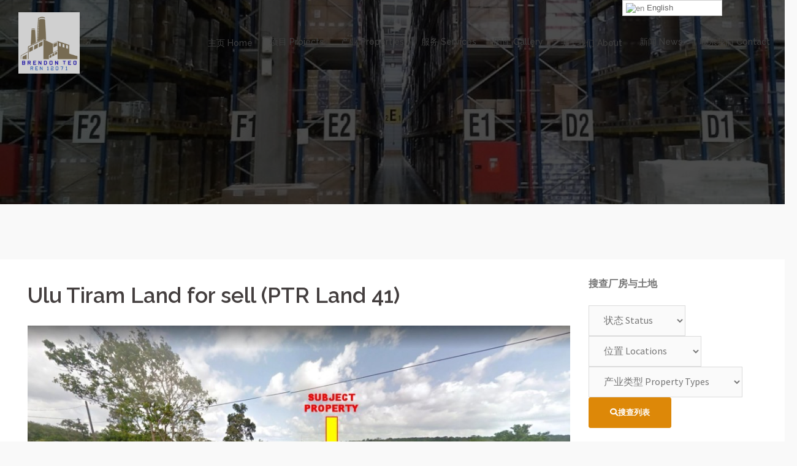

--- FILE ---
content_type: text/html; charset=UTF-8
request_url: https://www.johor-factory.com/listings/ulu-tiram-land-for-sell-ptr-land-41/
body_size: 14690
content:
<!DOCTYPE html>
<html lang="en-US" prefix="og: http://ogp.me/ns#">
<head>
<meta charset="UTF-8">
<meta name="viewport" content="width=device-width, initial-scale=1">
<link rel="profile" href="http://gmpg.org/xfn/11">
<link rel="pingback" href="https://www.johor-factory.com/xmlrpc.php">

<title>Ulu Tiram Land for sell (PTR Land 41) - Johor Factory Malaysia Industry</title>

<!-- This site is optimized with the Yoast SEO plugin v11.1.1 - https://yoast.com/wordpress/plugins/seo/ -->
<link rel="canonical" href="https://www.johor-factory.com/listings/ulu-tiram-land-for-sell-ptr-land-41/" />
<meta property="og:locale" content="en_US" />
<meta property="og:type" content="article" />
<meta property="og:title" content="Ulu Tiram Land for sell (PTR Land 41) - Johor Factory Malaysia Industry" />
<meta property="og:description" content="DESCRIPTION: PTR Land 41 Subject Property: Sungai Tiram, Johor Bahru. Land Area: 2.46 acres. Land Use: Agriculture. Tenure: Freehold. Selling Price: RM 18.00 psf. 分享至 TwitterFacebookWhatsAppGoogle+BufferLinkedInPin It" />
<meta property="og:url" content="https://www.johor-factory.com/listings/ulu-tiram-land-for-sell-ptr-land-41/" />
<meta property="og:site_name" content="Johor Factory Malaysia Industry" />
<meta property="article:publisher" content="https://www.facebook.com/johorfactorymalaysia/" />
<meta property="og:image" content="https://www.johor-factory.com/wp-content/uploads/2019/04/johor-sungei-tiram-for-sale-PTR-Land-41.jpg" />
<meta property="og:image:secure_url" content="https://www.johor-factory.com/wp-content/uploads/2019/04/johor-sungei-tiram-for-sale-PTR-Land-41.jpg" />
<meta property="og:image:width" content="960" />
<meta property="og:image:height" content="531" />
<meta name="twitter:card" content="summary_large_image" />
<meta name="twitter:description" content="DESCRIPTION: PTR Land 41 Subject Property: Sungai Tiram, Johor Bahru. Land Area: 2.46 acres. Land Use: Agriculture. Tenure: Freehold. Selling Price: RM 18.00 psf. 分享至 TwitterFacebookWhatsAppGoogle+BufferLinkedInPin It" />
<meta name="twitter:title" content="Ulu Tiram Land for sell (PTR Land 41) - Johor Factory Malaysia Industry" />
<meta name="twitter:image" content="https://www.johor-factory.com/wp-content/uploads/2019/04/johor-sungei-tiram-for-sale-PTR-Land-41.jpg" />
<script type='application/ld+json' class='yoast-schema-graph yoast-schema-graph--main'>{"@context":"https://schema.org","@graph":[{"@type":"Organization","@id":"https://www.johor-factory.com/#organization","name":"Johor Factory & Land for Sale and for Rent in Malaysia \u9a6c\u6765\u897f\u4e9a\u67d4\u4f5b\u5382\u623f\u4e0e\u5de5\u4e1a\u5730\u51fa\u552e\u548c\u51fa\u79df","url":"https://www.johor-factory.com/","sameAs":["https://www.facebook.com/johorfactorymalaysia/","https://www.youtube.com/channel/UCM1Z0j2jYltfJ3hqRcyPuAQ","https://pin.it/l3cwvx75vrnkq5"],"logo":{"@type":"ImageObject","@id":"https://www.johor-factory.com/#logo","url":"https://www.johor-factory.com/wp-content/uploads/2019/01/johor-factory-malaysia-industry-logo-teo-1.png","width":600,"height":600,"caption":"Johor Factory & Land for Sale and for Rent in Malaysia \u9a6c\u6765\u897f\u4e9a\u67d4\u4f5b\u5382\u623f\u4e0e\u5de5\u4e1a\u5730\u51fa\u552e\u548c\u51fa\u79df"},"image":{"@id":"https://www.johor-factory.com/#logo"}},{"@type":"WebSite","@id":"https://www.johor-factory.com/#website","url":"https://www.johor-factory.com/","name":"Johor Factory Malaysia Industry","publisher":{"@id":"https://www.johor-factory.com/#organization"},"potentialAction":{"@type":"SearchAction","target":"https://www.johor-factory.com/?s={search_term_string}","query-input":"required name=search_term_string"}},{"@type":"WebPage","@id":"https://www.johor-factory.com/listings/ulu-tiram-land-for-sell-ptr-land-41/#webpage","url":"https://www.johor-factory.com/listings/ulu-tiram-land-for-sell-ptr-land-41/","inLanguage":"en-US","name":"Ulu Tiram Land for sell (PTR Land 41) - Johor Factory Malaysia Industry","isPartOf":{"@id":"https://www.johor-factory.com/#website"},"image":{"@type":"ImageObject","@id":"https://www.johor-factory.com/listings/ulu-tiram-land-for-sell-ptr-land-41/#primaryimage","url":"https://www.johor-factory.com/wp-content/uploads/2019/04/johor-sungei-tiram-for-sale-PTR-Land-41.jpg","width":960,"height":531,"caption":"johor sungei tiram for sale PTR Land 41"},"primaryImageOfPage":{"@id":"https://www.johor-factory.com/listings/ulu-tiram-land-for-sell-ptr-land-41/#primaryimage"},"datePublished":"2018-12-05T09:41:21+00:00","dateModified":"2020-05-19T11:37:12+00:00"}]}</script>
<!-- / Yoast SEO plugin. -->

<link rel='dns-prefetch' href='//cdnjs.cloudflare.com' />
<link rel='dns-prefetch' href='//fonts.googleapis.com' />
<link rel='dns-prefetch' href='//s.w.org' />
<link rel="alternate" type="application/rss+xml" title="Johor Factory Malaysia Industry &raquo; Feed" href="https://www.johor-factory.com/feed/" />
<link rel="alternate" type="application/rss+xml" title="Johor Factory Malaysia Industry &raquo; Comments Feed" href="https://www.johor-factory.com/comments/feed/" />
		<script type="text/javascript">
			window._wpemojiSettings = {"baseUrl":"https:\/\/s.w.org\/images\/core\/emoji\/11\/72x72\/","ext":".png","svgUrl":"https:\/\/s.w.org\/images\/core\/emoji\/11\/svg\/","svgExt":".svg","source":{"concatemoji":"https:\/\/www.johor-factory.com\/wp-includes\/js\/wp-emoji-release.min.js?ver=4.9.11"}};
			!function(a,b,c){function d(a,b){var c=String.fromCharCode;l.clearRect(0,0,k.width,k.height),l.fillText(c.apply(this,a),0,0);var d=k.toDataURL();l.clearRect(0,0,k.width,k.height),l.fillText(c.apply(this,b),0,0);var e=k.toDataURL();return d===e}function e(a){var b;if(!l||!l.fillText)return!1;switch(l.textBaseline="top",l.font="600 32px Arial",a){case"flag":return!(b=d([55356,56826,55356,56819],[55356,56826,8203,55356,56819]))&&(b=d([55356,57332,56128,56423,56128,56418,56128,56421,56128,56430,56128,56423,56128,56447],[55356,57332,8203,56128,56423,8203,56128,56418,8203,56128,56421,8203,56128,56430,8203,56128,56423,8203,56128,56447]),!b);case"emoji":return b=d([55358,56760,9792,65039],[55358,56760,8203,9792,65039]),!b}return!1}function f(a){var c=b.createElement("script");c.src=a,c.defer=c.type="text/javascript",b.getElementsByTagName("head")[0].appendChild(c)}var g,h,i,j,k=b.createElement("canvas"),l=k.getContext&&k.getContext("2d");for(j=Array("flag","emoji"),c.supports={everything:!0,everythingExceptFlag:!0},i=0;i<j.length;i++)c.supports[j[i]]=e(j[i]),c.supports.everything=c.supports.everything&&c.supports[j[i]],"flag"!==j[i]&&(c.supports.everythingExceptFlag=c.supports.everythingExceptFlag&&c.supports[j[i]]);c.supports.everythingExceptFlag=c.supports.everythingExceptFlag&&!c.supports.flag,c.DOMReady=!1,c.readyCallback=function(){c.DOMReady=!0},c.supports.everything||(h=function(){c.readyCallback()},b.addEventListener?(b.addEventListener("DOMContentLoaded",h,!1),a.addEventListener("load",h,!1)):(a.attachEvent("onload",h),b.attachEvent("onreadystatechange",function(){"complete"===b.readyState&&c.readyCallback()})),g=c.source||{},g.concatemoji?f(g.concatemoji):g.wpemoji&&g.twemoji&&(f(g.twemoji),f(g.wpemoji)))}(window,document,window._wpemojiSettings);
		</script>
		<style type="text/css">
img.wp-smiley,
img.emoji {
	display: inline !important;
	border: none !important;
	box-shadow: none !important;
	height: 1em !important;
	width: 1em !important;
	margin: 0 .07em !important;
	vertical-align: -0.1em !important;
	background: none !important;
	padding: 0 !important;
}
</style>
<link rel='stylesheet' id='gtranslate-style-css'  href='https://www.johor-factory.com/wp-content/plugins/gtranslate/gtranslate-style24.css?ver=4.9.11' type='text/css' media='all' />
<link rel='stylesheet' id='sydney-bootstrap-css'  href='https://www.johor-factory.com/wp-content/themes/sydney/css/bootstrap/bootstrap.min.css?ver=1' type='text/css' media='all' />
<link rel='stylesheet' id='contact-form-7-css'  href='https://www.johor-factory.com/wp-content/plugins/contact-form-7/includes/css/styles.css?ver=5.1.1' type='text/css' media='all' />
<link rel='stylesheet' id='math-captcha-frontend-css'  href='https://www.johor-factory.com/wp-content/plugins/wp-math-captcha/css/frontend.css?ver=4.9.11' type='text/css' media='all' />
<link rel='stylesheet' id='wpfront-notification-bar-css'  href='https://www.johor-factory.com/wp-content/plugins/wpfront-notification-bar/css/wpfront-notification-bar.css?ver=1.7.1' type='text/css' media='all' />
<link rel='stylesheet' id='parent-style-css'  href='https://www.johor-factory.com/wp-content/themes/sydney/style.css?ver=4.9.11' type='text/css' media='all' />
<link rel='stylesheet' id='sydney-fonts-css'  href='https://fonts.googleapis.com/css?family=Source+Sans+Pro%3A400%2C400italic%2C600%7CRaleway%3A400%2C500%2C600' type='text/css' media='all' />
<link rel='stylesheet' id='sydney-style-css'  href='https://www.johor-factory.com/wp-content/themes/Johor%20Factory%20Theme/style.css?ver=20180710' type='text/css' media='all' />
<style id='sydney-style-inline-css' type='text/css'>
.site-title { font-size:32px; }
.site-description { font-size:16px; }
#mainnav ul li a { font-size:14px; }
h1 { font-size:52px; }
h2 { font-size:42px; }
h3 { font-size:32px; }
h4 { font-size:25px; }
h5 { font-size:20px; }
h6 { font-size:18px; }
body { font-size:16px; }
.single .hentry .title-post { font-size:36px; }
.header-image { background-size:cover;}
.header-image { height:333px; }
.widget-area .widget_fp_social a,#mainnav ul li a:hover, .sydney_contact_info_widget span, .roll-team .team-content .name,.roll-team .team-item .team-pop .team-social li:hover a,.roll-infomation li.address:before,.roll-infomation li.phone:before,.roll-infomation li.email:before,.roll-testimonials .name,.roll-button.border,.roll-button:hover,.roll-icon-list .icon i,.roll-icon-list .content h3 a:hover,.roll-icon-box.white .content h3 a,.roll-icon-box .icon i,.roll-icon-box .content h3 a:hover,.switcher-container .switcher-icon a:focus,.go-top:hover,.hentry .meta-post a:hover,#mainnav > ul > li > a.active, #mainnav > ul > li > a:hover, button:hover, input[type="button"]:hover, input[type="reset"]:hover, input[type="submit"]:hover, .text-color, .social-menu-widget a, .social-menu-widget a:hover, .archive .team-social li a, a, h1 a, h2 a, h3 a, h4 a, h5 a, h6 a,.classic-alt .meta-post a,.single .hentry .meta-post a { color:#dd8808}
.reply,.woocommerce div.product .woocommerce-tabs ul.tabs li.active,.woocommerce #respond input#submit,.woocommerce a.button,.woocommerce button.button,.woocommerce input.button,.project-filter li a.active, .project-filter li a:hover,.preloader .pre-bounce1, .preloader .pre-bounce2,.roll-team .team-item .team-pop,.roll-progress .progress-animate,.roll-socials li a:hover,.roll-project .project-item .project-pop,.roll-project .project-filter li.active,.roll-project .project-filter li:hover,.roll-button.light:hover,.roll-button.border:hover,.roll-button,.roll-icon-box.white .icon,.owl-theme .owl-controls .owl-page.active span,.owl-theme .owl-controls.clickable .owl-page:hover span,.go-top,.bottom .socials li:hover a,.sidebar .widget:before,.blog-pagination ul li.active,.blog-pagination ul li:hover a,.content-area .hentry:after,.text-slider .maintitle:after,.error-wrap #search-submit:hover,#mainnav .sub-menu li:hover > a,#mainnav ul li ul:after, button, input[type="button"], input[type="reset"], input[type="submit"], .panel-grid-cell .widget-title:after { background-color:#dd8808}
.roll-socials li a:hover,.roll-socials li a,.roll-button.light:hover,.roll-button.border,.roll-button,.roll-icon-list .icon,.roll-icon-box .icon,.owl-theme .owl-controls .owl-page span,.comment .comment-detail,.widget-tags .tag-list a:hover,.blog-pagination ul li,.hentry blockquote,.error-wrap #search-submit:hover,textarea:focus,input[type="text"]:focus,input[type="password"]:focus,input[type="datetime"]:focus,input[type="datetime-local"]:focus,input[type="date"]:focus,input[type="month"]:focus,input[type="time"]:focus,input[type="week"]:focus,input[type="number"]:focus,input[type="email"]:focus,input[type="url"]:focus,input[type="search"]:focus,input[type="tel"]:focus,input[type="color"]:focus, button, input[type="button"], input[type="reset"], input[type="submit"], .archive .team-social li a { border-color:#dd8808}
.site-header.float-header { background-color:rgba(216,216,216,0.9);}
@media only screen and (max-width: 1024px) { .site-header { background-color:#d8d8d8;}}
.site-title a, .site-title a:hover { color:#3f3f3f}
.site-description { color:#3f3f3f}
#mainnav ul li a, #mainnav ul li::before { color:#3f3f3f}
#mainnav .sub-menu li a { color:#3f3f3f}
#mainnav .sub-menu li a { background:#f7f7f7}
.text-slider .maintitle, .text-slider .subtitle { color:#3f3f3f}
body { color:#47425d}
#secondary { background-color:#ffffff}
#secondary, #secondary a, #secondary .widget-title { color:#767676}
.footer-widgets { background-color:#dadada}
#sidebar-footer,#sidebar-footer a,.footer-widgets .widget-title { color:#3f3f3f}
.btn-menu { color:#3f3f3f}
#mainnav ul li a:hover { color:#dd8604}
.site-footer { background-color:#dadada}
.site-footer,.site-footer a { color:#3f3f3f}
.overlay { background-color:#000000}
.page-wrap { padding-top:90px;}
.page-wrap { padding-bottom:100px;}
@media only screen and (max-width: 1025px) {		
			.mobile-slide {
				display: block;
			}
			.slide-item {
				background-image: none !important;
			}
			.header-slider {
			}
			.slide-item {
				height: auto !important;
			}
			.slide-inner {
				min-height: initial;
			} 
		}
@media only screen and (max-width: 780px) { 
    	h1 { font-size: 32px;}
		h2 { font-size: 28px;}
		h3 { font-size: 22px;}
		h4 { font-size: 18px;}
		h5 { font-size: 16px;}
		h6 { font-size: 14px;}
    }

</style>
<link rel='stylesheet' id='sydney-font-awesome-css'  href='https://www.johor-factory.com/wp-content/themes/sydney/fontawesome-5.15.4/css/all.css?ver=4.9.11' type='text/css' media='all' />
<!--[if lte IE 9]>
<link rel='stylesheet' id='sydney-ie9-css'  href='https://www.johor-factory.com/wp-content/themes/sydney/css/ie9.css?ver=4.9.11' type='text/css' media='all' />
<![endif]-->
<link rel='stylesheet' id='wp_listings-css'  href='https://www.johor-factory.com/wp-content/plugins/wp-listings/includes/css/wp-listings.css' type='text/css' media='all' />
<link rel='stylesheet' id='wp_listings_widgets-css'  href='https://www.johor-factory.com/wp-content/plugins/wp-listings/includes/css/wp-listings-widgets.css' type='text/css' media='all' />
<link rel='stylesheet' id='wp-listings-single-css'  href='https://www.johor-factory.com/wp-content/plugins/wp-listings/includes/css/wp-listings-single.css' type='text/css' media='all' />
<link rel='stylesheet' id='sccss_style-css'  href='https://www.johor-factory.com/?sccss=1&#038;ver=4.9.11' type='text/css' media='all' />
<script type='text/javascript' src='https://www.johor-factory.com/wp-includes/js/jquery/jquery.js?ver=1.12.4'></script>
<script type='text/javascript' src='https://www.johor-factory.com/wp-includes/js/jquery/jquery-migrate.min.js?ver=1.4.1'></script>
<script type='text/javascript' src='https://www.johor-factory.com/wp-content/plugins/wpfront-notification-bar/jquery-plugins/jquery.c.js?ver=1.4.0'></script>
<script type='text/javascript' src='https://www.johor-factory.com/wp-content/plugins/wpfront-notification-bar/js/wpfront-notification-bar.js?ver=1.7.1'></script>
<link rel='https://api.w.org/' href='https://www.johor-factory.com/wp-json/' />
<link rel="EditURI" type="application/rsd+xml" title="RSD" href="https://www.johor-factory.com/xmlrpc.php?rsd" />
<link rel="wlwmanifest" type="application/wlwmanifest+xml" href="https://www.johor-factory.com/wp-includes/wlwmanifest.xml" /> 
<meta name="generator" content="WordPress 4.9.11" />
<link rel='shortlink' href='https://www.johor-factory.com/?p=1215' />
<link rel="alternate" type="application/json+oembed" href="https://www.johor-factory.com/wp-json/oembed/1.0/embed?url=https%3A%2F%2Fwww.johor-factory.com%2Flistings%2Fulu-tiram-land-for-sell-ptr-land-41%2F" />
<link rel="alternate" type="text/xml+oembed" href="https://www.johor-factory.com/wp-json/oembed/1.0/embed?url=https%3A%2F%2Fwww.johor-factory.com%2Flistings%2Fulu-tiram-land-for-sell-ptr-land-41%2F&#038;format=xml" />
<meta name="p:domain_verify" content="0028a2ec005ef068c8a2e46bd14f17be"/>

<meta name="google-site-verification" content="PexqB2r_qcA6M4gtlkwq4gxi8oVPXMdsAzHePDyvkgM" />

<!-- Global site tag (gtag.js) - Google Analytics -->
<script async src="https://www.googletagmanager.com/gtag/js?id=UA-134493344-1"></script>
<script>
  window.dataLayer = window.dataLayer || [];
  function gtag(){dataLayer.push(arguments);}
  gtag('js', new Date());

  gtag('config', 'UA-134493344-1');
</script>

<div id="fb-root"></div>
<script>(function(d, s, id) {
  var js, fjs = d.getElementsByTagName(s)[0];
  if (d.getElementById(id)) return;
  js = d.createElement(s); js.id = id;
  js.src = 'https://connect.facebook.net/en_US/sdk.js#xfbml=1&version=v3.2&appId=106422446113873&autoLogAppEvents=1';
  fjs.parentNode.insertBefore(js, fjs);
}(document, 'script', 'facebook-jssdk'));</script>	<style type="text/css">
		.header-image {
			background-image: url(https://www.johor-factory.com/wp-content/uploads/2018/12/cropped-factory-warehouse-rent-sale-johor-malaysia-1.jpg);
			display: block;
		}
		@media only screen and (max-width: 1024px) {
			.header-inner {
				display: block;
			}
			.header-image {
				background-image: none;
				height: auto !important;
			}		
		}
	</style>
	<style type="text/css" id="custom-background-css">
body.custom-background { background-color: #f9f9f9; }
</style>
<link rel="icon" href="https://www.johor-factory.com/wp-content/uploads/2020/04/cropped-WhatsApp-Image-2020-04-07-at-17.57.05-1-32x32.jpeg" sizes="32x32" />
<link rel="icon" href="https://www.johor-factory.com/wp-content/uploads/2020/04/cropped-WhatsApp-Image-2020-04-07-at-17.57.05-1-192x192.jpeg" sizes="192x192" />
<link rel="apple-touch-icon-precomposed" href="https://www.johor-factory.com/wp-content/uploads/2020/04/cropped-WhatsApp-Image-2020-04-07-at-17.57.05-1-180x180.jpeg" />
<meta name="msapplication-TileImage" content="https://www.johor-factory.com/wp-content/uploads/2020/04/cropped-WhatsApp-Image-2020-04-07-at-17.57.05-1-270x270.jpeg" />
		<style type="text/css" id="wp-custom-css">
			@media only screen and (min-width: 601px) {
  .content-area {
    width: 75% !important;
  float: left !important; }
}

h1.entry-title {
  font-size: 35px; }

@media only screen and (max-width: 600px) {
  .bt_bb_height_auto .slick-slider .slick-slide img {
    width: 96.3%;
  }
}

.page-template-page_front-page .page-wrap .content-wrapper {
    padding-top: 0;
    padding-bottom: 0;
    background-color: transparent;
    width: 100%;
    padding-left: 0;
    padding-right: 0;
}

.site-footer {
    color: #666666;
    font-size: 0.8em;
}

.osw-data.address, .osw-data.city, .osw-data.city_comma, .osw-data.state_region, .osw-data.postal_code {
  font-size: 0.9em !important;
}

.site-info.container {
    line-height: 16px;
}

li#menu-item-62, li#menu-item-114, li#menu-item-64, li#menu-item-63, li#menu-item-769, li#menu-item-856 {
  line-height: 1.2em !important;
}

.wp-listings-shortcode .listing-widget-details .listing-beds-baths-sqft {
  display: none; 
}

/* Disable WhatsApp button on Desktop - Tutorial link: http://crunchify.me/1VIxAsz */
@media screen and (min-width: 1024px) {
    .crunchify-whatsapp {
	display: none !important;
    }
}
 
.crunchify-link {
    padding: 2px 8px 4px 8px !important;
    color: white;
    font-size: 12px;
    border-radius: 2px;
    margin-right: 2px;
    cursor: pointer;
    -moz-background-clip: padding;
    -webkit-background-clip: padding-box;
    box-shadow: inset 0 -3px 0 rgba(0,0,0,.2);
    -moz-box-shadow: inset 0 -3px 0 rgba(0,0,0,.2);
    -webkit-box-shadow: inset 0 -3px 0 rgba(0,0,0,.2);
    margin-top: 2px;
    display: inline-block;
    text-decoration: none;
}
 
.crunchify-link:hover,.crunchify-link:active {
    color: white;
}
 
.crunchify-twitter {
    background: #00aced;
}
 
.crunchify-twitter:hover,.crunchify-twitter:active {
    background: #0084b4;
}
 
.crunchify-facebook {
    background: #3B5997;
}
 
.crunchify-facebook:hover,.crunchify-facebook:active {
    background: #2d4372;
}
 
.crunchify-googleplus {
    background: #D64937;
}
 
.crunchify-googleplus:hover,.crunchify-googleplus:active {
    background: #b53525;
}
 
.crunchify-buffer {
    background: #444;
}
 
.crunchify-buffer:hover,.crunchify-buffer:active {
    background: #222;
}
 
.crunchify-pinterest {
    background: #bd081c;
}
 
.crunchify-pinterest:hover,.crunchify-pinterest:active {
    background: #bd081c;
}
 
.crunchify-linkedin {
    background: #0074A1;
}
 
.crunchify-linkedin:hover,.crunchify-linkedin:active {
    background: #006288;
}
 
.crunchify-whatsapp {
    background: #43d854;
}
 
.crunchify-whatsapp:hover,.crunchify-whatsapp:active {
    background: #009688;
}
 
.crunchify-social {
    margin: 20px 0px 25px 0px;
    -webkit-font-smoothing: antialiased;
    font-size: 12px;
}


table caption {
    font-family: 'Tungsten A', 'Tungsten B', 'Arial Narrow', Arial, sans-serif;
    font-weight: 400;
    font-style: normal;
    font-size: 2.954rem;
    line-height: 1;
    margin-bottom: .75em
}

table th {
    font-family: 'Gotham SSm A', 'Gotham SSm B', Verdana, sans-serif;
    font-weight: 400;
    font-style: normal;
    text-transform: uppercase;
    letter-spacing: .02em;
    font-size: .9353rem;
    padding: 1.2307em 1.0833em 1.0833em;
    line-height: 1.333;
    background-color: #eae9e6
}

table td, table th {
    text-align: left
}

table td {
    padding: .92307em 1em .7692em
}

table tbody tr:nth-of-type(even) {
    background-color: #f9f8f5
}

table tbody th {
    border-top: 1px solid #d5d5d2
}

table tbody td {
    border-top: 1px solid #d5d5d2
}

table.wdn_responsive_table thead th abbr {
    border-bottom: none
}

@media screen and (max-width:47.99em) {
    table.wdn_responsive_table td, table.wdn_responsive_table th {
        display: block
    }

    table.wdn_responsive_table thead tr {
        display: none
    }

    table.wdn_responsive_table tbody tr:first-child th {
        border-top-width: 0
    }

    table.wdn_responsive_table tbody tr:nth-of-type(even) {
        background-color: transparent
    }

    table.wdn_responsive_table tbody td {
        text-align: left
    }

    table.wdn_responsive_table tbody td:before {
        display: block;
        font-weight: 700;
        content: attr(data-header)
    }

    table.wdn_responsive_table tbody td:empty {
        display: none
    }

    table.wdn_responsive_table tbody td:nth-of-type(even) {
        background-color: #f9f8f5
    }
}

@media (min-width:48em) {
    table caption {
        font-size: 2.532rem
    }

    table th {
        padding: 1.2307em 1.2307em 1em;
        font-size: .802rem
    }

    table td {
        padding: .75em 1em .602em
    }
}

@media screen and (min-width:48em) {
    table.wdn_responsive_table thead th:not(:first-child) {
        text-align: center
    }

    table.wdn_responsive_table tbody td {
        text-align: center
    }

    table.wdn_responsive_table.flush-left td, table.wdn_responsive_table.flush-left thead th {
        text-align: left
    }
}
		</style>
	</head>

<body class="listing-template-default single single-listing postid-1215 custom-background elementor-default">

	<div class="preloader">
	    <div class="spinner">
	        <div class="pre-bounce1"></div>
	        <div class="pre-bounce2"></div>
	    </div>
	</div>
	
<div id="page" class="hfeed site">
	<a class="skip-link screen-reader-text" href="#content">Skip to content</a>

		
	<header id="masthead" class="site-header" role="banner">
		<div class="header-wrap">
            <div class="container">
                <div class="row">
				<div class="col-md-2 col-sm-2 col-xs-12">
		        					<a href="https://www.johor-factory.com/" title="Johor Factory Malaysia Industry"><img class="site-logo" src="https://www.johor-factory.com/wp-content/uploads/2019/01/johor-factory-malaysia-industry-logo-teo-1.png" alt="Johor Factory Malaysia Industry" /></a>
		        				</div>
				<div class="col-md-10 col-sm-10 col-xs-12">
					<div class="btn-menu"></div>
					<nav id="mainnav" class="mainnav" role="navigation">
						<div class="menu-header-menu-container"><ul id="menu-header-menu" class="menu"><li id="menu-item-2237" class="menu-item menu-item-type-custom menu-item-object-custom menu-item-home menu-item-2237"><a href="https://www.johor-factory.com">主页 Home</a></li>
<li id="menu-item-1125" class="menu-item menu-item-type-post_type menu-item-object-page menu-item-1125"><a href="https://www.johor-factory.com/projects/">项目 Projects</a></li>
<li id="menu-item-114" class="menu-item menu-item-type-post_type menu-item-object-page menu-item-has-children menu-item-114"><a href="https://www.johor-factory.com/factory-properties-listing/">产业 Properties</a>
<ul class="sub-menu">
	<li id="menu-item-240" class="menu-item menu-item-type-post_type menu-item-object-page menu-item-240"><a href="https://www.johor-factory.com/factory-properties-listing/for-sale/">出售 For Sale</a></li>
	<li id="menu-item-239" class="menu-item menu-item-type-post_type menu-item-object-page menu-item-239"><a href="https://www.johor-factory.com/factory-properties-listing/for-rent/">出租 For Rent</a></li>
</ul>
</li>
<li id="menu-item-769" class="menu-item menu-item-type-post_type menu-item-object-page menu-item-769"><a href="https://www.johor-factory.com/services/">服务 Services</a></li>
<li id="menu-item-856" class="menu-item menu-item-type-post_type menu-item-object-page menu-item-856"><a href="https://www.johor-factory.com/gallery/">图库 Gallery</a></li>
<li id="menu-item-1456" class="menu-item menu-item-type-post_type menu-item-object-page menu-item-1456"><a href="https://www.johor-factory.com/about-2/">关于我们 About</a></li>
<li id="menu-item-1326" class="menu-item menu-item-type-taxonomy menu-item-object-category menu-item-1326"><a href="https://www.johor-factory.com/category/in-the-news/">新闻 News</a></li>
<li id="menu-item-63" class="menu-item menu-item-type-post_type menu-item-object-page menu-item-63"><a href="https://www.johor-factory.com/contact-us/">联系我们 Contact</a></li>
</ul></div>					</nav><!-- #site-navigation -->
				</div>
				</div>
			</div>
		</div>
	</header><!-- #masthead -->

	
	<div class="sydney-hero-area">
				<div class="header-image">
			<div class="overlay"></div>			<img class="header-inner" src="https://www.johor-factory.com/wp-content/uploads/2018/12/cropped-factory-warehouse-rent-sale-johor-malaysia-1.jpg" width="1920" alt="Johor Factory Malaysia Industry" title="Johor Factory Malaysia Industry">
		</div>
		
			</div>

	
	<div id="content" class="page-wrap">
		<div class="container content-wrapper">
			<div class="row">	<div id="primary" class="content-area container inner">
			<div id="content" class="site-content" role="main">		<article id="post-1215" class="post-1215 listing type-listing status-publish has-post-thumbnail hentry status-for-sell locations-johor locations-sungei-tiram locations-ulu-tiram property-types-land">

			<header class="entry-header">
				<h1 class="entry-title" itemprop="name">Ulu Tiram Land for sell (PTR Land 41)</h1>				<small></small>
				<div class="entry-meta">
									</div><!-- .entry-meta -->
			</header><!-- .entry-header -->


		
	<div itemscope itemtype="http://schema.org/SingleFamilyResidence" class="entry-content wplistings-single-listing">

		<div class="listing-image-wrap">
			<div itemprop="image" itemscope itemtype="http://schema.org/ImageObject"><img title = "Johor Factory Malaysia Industry johor-sungei-tiram-for-sale-PTR-Land-41 Ulu Tiram Land for sell (PTR Land 41)  "width="960" height="531" src="https://www.johor-factory.com/wp-content/uploads/2019/04/johor-sungei-tiram-for-sale-PTR-Land-41.jpg" class="single-listing-image wp-post-image" alt = "Johor Factory Malaysia Industry johor-sungei-tiram-for-sale-PTR-Land-41 Ulu Tiram Land for sell (PTR Land 41)  " itemprop="contentUrl" srcset="https://www.johor-factory.com/wp-content/uploads/2019/04/johor-sungei-tiram-for-sale-PTR-Land-41.jpg 960w, https://www.johor-factory.com/wp-content/uploads/2019/04/johor-sungei-tiram-for-sale-PTR-Land-41-300x166.jpg 300w, https://www.johor-factory.com/wp-content/uploads/2019/04/johor-sungei-tiram-for-sale-PTR-Land-41-768x425.jpg 768w, https://www.johor-factory.com/wp-content/uploads/2019/04/johor-sungei-tiram-for-sale-PTR-Land-41-830x459.jpg 830w, https://www.johor-factory.com/wp-content/uploads/2019/04/johor-sungei-tiram-for-sale-PTR-Land-41-230x127.jpg 230w, https://www.johor-factory.com/wp-content/uploads/2019/04/johor-sungei-tiram-for-sale-PTR-Land-41-350x194.jpg 350w, https://www.johor-factory.com/wp-content/uploads/2019/04/johor-sungei-tiram-for-sale-PTR-Land-41-480x266.jpg 480w" sizes="(max-width: 960px) 100vw, 960px" /></div><span class="listing-status 出售-for-sell">出售 For Sell</span>		</div><!-- .listing-image-wrap -->

		<ul class="listing-meta"><li class="listing-price"><span class="currency-symbol"> </span> RM 18.00 psf </li><li class="listing-property-type"><span class="label">产业类型 Property Type: </span><a href="https://www.johor-factory.com/property-types/land/" rel="tag">土地 Land</a></li><li class="listing-location"><span class="label">位置 Location: </span><a href="https://www.johor-factory.com/locations/johor/" rel="tag">Johor</a>, <a href="https://www.johor-factory.com/locations/sungei-tiram/" rel="tag">Sungei Tiram</a>, <a href="https://www.johor-factory.com/locations/ulu-tiram/" rel="tag">Ulu Tiram</a></li><li class="listing-acres"><span class="label">英亩 Acres: </span>2.46</li></ul>
		<div id="listing-tabs" class="listing-data">

			<ul>
				<li><a href="#listing-description">描述 Description</a></li>

				<li><a href="#listing-details">详细 Details</a></li>


				
				
							</ul>

			<div id="listing-description" itemprop="description">
				<table class="wdn_responsive_table flush-left"  id="t749255">
<tbody>
<tr>
<th colspan="1" id="t749255_row_0col_0">描述 DESCRIPTION:</th>
<td colspan="1" headers="t749255_row_0col_0">PTR Land 41</td>
</tr>
<tr>
<th colspan="1" id="t749255_row_1col_0">产业地区 SUBJECT PROPERTY:</th>
<td colspan="1" headers="t749255_row_1col_0">Sungai Tiram, Johor Bahru.</td>
</tr>
<tr>
<th colspan="1" id="t749255_row_2col_0">土地面积 LAND AREA:</th>
<td colspan="1" headers="t749255_row_2col_0">2.46 acres.</td>
</tr>
<tr>
<th colspan="1" id="t749255_row_3col_0">土地使用 LAND USE:</th>
<td colspan="1" headers="t749255_row_3col_0">Agriculture.</td>
</tr>
<tr>
<th colspan="1" id="t749255_row_4col_0">占有期 TENURE:</th>
<td colspan="1" headers="t749255_row_4col_0">Freehold.</td>
</tr>
<tr>
<th colspan="1" id="t749255_row_5col_0">卖价 SELLING PRICE:</th>
<td colspan="1" headers="t749255_row_5col_0">RM 18.00 psf.</td>
</tr>
</tbody>
</table>
<p><a href="https://www.johor-factory.com/wp-content/uploads/2019/04/johor-sungei-tiram-for-sale-PTR-Land-41.jpg"><img title = "Johor Factory Malaysia Industry johor-sungei-tiram-for-sale-PTR-Land-41-300x166 Ulu Tiram Land for sell (PTR Land 41)  "src="https://www.johor-factory.com/wp-content/uploads/2019/04/johor-sungei-tiram-for-sale-PTR-Land-41-300x166.jpg" alt = "Johor Factory Malaysia Industry johor-sungei-tiram-for-sale-PTR-Land-41-300x166 Ulu Tiram Land for sell (PTR Land 41)  " width="300" height="166" class="alignnone size-medium wp-image-1216" srcset="https://www.johor-factory.com/wp-content/uploads/2019/04/johor-sungei-tiram-for-sale-PTR-Land-41-300x166.jpg 300w, https://www.johor-factory.com/wp-content/uploads/2019/04/johor-sungei-tiram-for-sale-PTR-Land-41-768x425.jpg 768w, https://www.johor-factory.com/wp-content/uploads/2019/04/johor-sungei-tiram-for-sale-PTR-Land-41-830x459.jpg 830w, https://www.johor-factory.com/wp-content/uploads/2019/04/johor-sungei-tiram-for-sale-PTR-Land-41-230x127.jpg 230w, https://www.johor-factory.com/wp-content/uploads/2019/04/johor-sungei-tiram-for-sale-PTR-Land-41-350x194.jpg 350w, https://www.johor-factory.com/wp-content/uploads/2019/04/johor-sungei-tiram-for-sale-PTR-Land-41-480x266.jpg 480w, https://www.johor-factory.com/wp-content/uploads/2019/04/johor-sungei-tiram-for-sale-PTR-Land-41.jpg 960w" sizes="(max-width: 300px) 100vw, 300px" /></a></p>
<p><a href="https://www.johor-factory.com/wp-content/uploads/2019/04/johor-sungei-tiram-for-sale-PTR-Land-41-location-map.jpg"><img title = "Johor Factory Malaysia Industry johor-sungei-tiram-for-sale-PTR-Land-41-location-map-300x190 Ulu Tiram Land for sell (PTR Land 41)  "src="https://www.johor-factory.com/wp-content/uploads/2019/04/johor-sungei-tiram-for-sale-PTR-Land-41-location-map-300x190.jpg" alt = "Johor Factory Malaysia Industry johor-sungei-tiram-for-sale-PTR-Land-41-location-map-300x190 Ulu Tiram Land for sell (PTR Land 41)  " width="300" height="190" class="alignnone size-medium wp-image-1217" srcset="https://www.johor-factory.com/wp-content/uploads/2019/04/johor-sungei-tiram-for-sale-PTR-Land-41-location-map-300x190.jpg 300w, https://www.johor-factory.com/wp-content/uploads/2019/04/johor-sungei-tiram-for-sale-PTR-Land-41-location-map-768x486.jpg 768w, https://www.johor-factory.com/wp-content/uploads/2019/04/johor-sungei-tiram-for-sale-PTR-Land-41-location-map-830x525.jpg 830w, https://www.johor-factory.com/wp-content/uploads/2019/04/johor-sungei-tiram-for-sale-PTR-Land-41-location-map-230x145.jpg 230w, https://www.johor-factory.com/wp-content/uploads/2019/04/johor-sungei-tiram-for-sale-PTR-Land-41-location-map-350x221.jpg 350w, https://www.johor-factory.com/wp-content/uploads/2019/04/johor-sungei-tiram-for-sale-PTR-Land-41-location-map-480x304.jpg 480w, https://www.johor-factory.com/wp-content/uploads/2019/04/johor-sungei-tiram-for-sale-PTR-Land-41-location-map.jpg 960w" sizes="(max-width: 300px) 100vw, 300px" /></a></p>
<!-- Crunchify.com social sharing. Get your copy here: http://crunchify.me/1VIxAsz --><div class="crunchify-social"><h5>分享至</h5> <a class="crunchify-link crunchify-twitter" href="https://twitter.com/intent/tweet?text=Ulu+Tiram+Land+for+sell+%28PTR+Land+41%29&amp;url=https%3A%2F%2Fwww.johor-factory.com%2Flistings%2Fulu-tiram-land-for-sell-ptr-land-41%2F&amp;via=Crunchify" target="_blank">Twitter</a><a class="crunchify-link crunchify-facebook" href="https://www.facebook.com/sharer/sharer.php?u=https%3A%2F%2Fwww.johor-factory.com%2Flistings%2Fulu-tiram-land-for-sell-ptr-land-41%2F" target="_blank">Facebook</a><a class="crunchify-link crunchify-whatsapp" href="whatsapp://send?text=Ulu+Tiram+Land+for+sell+%28PTR+Land+41%29 https%3A%2F%2Fwww.johor-factory.com%2Flistings%2Fulu-tiram-land-for-sell-ptr-land-41%2F" target="_blank">WhatsApp</a><a class="crunchify-link crunchify-googleplus" href="https://plus.google.com/share?url=https%3A%2F%2Fwww.johor-factory.com%2Flistings%2Fulu-tiram-land-for-sell-ptr-land-41%2F" target="_blank">Google+</a><a class="crunchify-link crunchify-buffer" href="https://bufferapp.com/add?url=https%3A%2F%2Fwww.johor-factory.com%2Flistings%2Fulu-tiram-land-for-sell-ptr-land-41%2F&amp;text=Ulu+Tiram+Land+for+sell+%28PTR+Land+41%29" target="_blank">Buffer</a><a class="crunchify-link crunchify-linkedin" href="https://www.linkedin.com/shareArticle?mini=true&url=https%3A%2F%2Fwww.johor-factory.com%2Flistings%2Fulu-tiram-land-for-sell-ptr-land-41%2F&amp;title=Ulu+Tiram+Land+for+sell+%28PTR+Land+41%29" target="_blank">LinkedIn</a><a class="crunchify-link crunchify-pinterest" href="https://pinterest.com/pin/create/button/?url=https%3A%2F%2Fwww.johor-factory.com%2Flistings%2Fulu-tiram-land-for-sell-ptr-land-41%2F&amp;media=https://www.johor-factory.com/wp-content/uploads/2019/04/johor-sungei-tiram-for-sale-PTR-Land-41.jpg&amp;description=Ulu+Tiram+Land+for+sell+%28PTR+Land+41%29" data-pin-custom="true" target="_blank">Pin It</a></div>			</div><!-- #listing-description -->

			<div id="listing-details">
				<table class="listing-details"><tbody class="left"><tr class="wp_listings_listing_price"><td class="label">价格 Price:</td><td><span class="currency-symbol"> </span>RM 18.00 psf </td></tr><div itemprop="address" itemscope itemtype="http://schema.org/PostalAddress"><tr class="wp_listings_listing_address"><td class="label">地址 Address:</td><td itemprop="streetAddress">Sungei Tiram</td></tr><tr class="wp_listings_listing_city"><td class="label">城市 City:</td><td itemprop="addressLocality">Ulu Tiram</td></tr><tr class="wp_listings_listing_county"><td class="label">国家 County:</td><td>Johor</td></tr><tr class="wp_listings_listing_state"><td class="label">州省 State:</td><td itemprop="addressRegion">Malaysia</td></tr></div></tbody><tbody class="right"><tr class="wp_listings_listing_acres"><td class="label">英亩 Acres:</td><td>2.46</td></tr></tbody></table><table class="listing-details extended"><tbody class="left"></tbody><tbody class="right"></tbody></table>
			</div><!-- #listing-details -->

			
			
			
		</div><!-- #listing-tabs.listing-data -->

		
		
		<div id="listing-contact">

			<h4>列表询问 Listing Inquiry</h4>
							
				<form action="https://www.johor-factory.com/listings/ulu-tiram-land-for-sell-ptr-land-41/#redirectTo" id="inquiry-form" method="post">
					<ul class="inquiry-form">
						<li class="firstName">
							<label for="firstName">姓氏 First name: <span class="required">*</span></label>
							<input type="text" name="firstName" id="firstName" value="" class="required requiredField" />
													</li>

						<li class="lastName">
							<label for="lastName">名称 Last name: <span class="required">*</span></label>
							<input type="text" name="lastName" id="lastName" value="" class="required requiredField" />
													</li>

						<li class="contactEmail">
							<label for="email">电邮 Email: <span class="required">*</span></label>
							<input type="text" name="email" id="email" value="" class="required requiredField email" />
													</li>

						<li class="contactPhone">
							<label for="phone">电话 Phone:</label>
							<input type="text" name="phone" id="phone" value="" />
						</li>

						<li class="contactComments"><label for="commentsText">信息 Message:</label>
							<textarea name="comments" id="commentsText" rows="6" cols="20"></textarea>
						</li>

						<li>
									<input style="display: none;" type="text" name="antispam" />
								</li>
						<li>
							<input id="submit" type="submit" value="发送询问 Send Inquiry"></input>
						</li>
					</ul>
					<input type="hidden" name="submitted" id="submitted" value="true" />
				</form>
					</div><!-- .listing-contact -->

	</div><!-- .entry-content -->


		</article><!-- #post-ID -->

		<nav class="navigation listing-navigation" role="navigation">
		<h1 class="screen-reader-text">Listing navigation</h1>
		<div class="nav-links">
			<a href="https://www.johor-factory.com/listings/pasir-gudang-factory-for-rent-bt-ptr4/" rel="prev"><span class="meta-nav">上个列表 Previous Listing</span>Heavy Ind.Factory at Pasir Gudang with 1000 Amp For Rent (BT-PTR4)</a><a href="https://www.johor-factory.com/listings/tanjung-langsat-land-for-sell-ptr-land-42/" rel="next"><span class="meta-nav">下个列表 Next Listing</span>Tanjung Langsat Land for Sell (PTR Land 42)</a>		</div><!-- .nav-links -->
	</nav><!-- .navigation -->
	</div><!-- #content -->
		</div><!-- #primary -->
<div id="secondary" class="widget-area col-md-3" role="complementary">
	<aside id="listings-search-2" class="widget listings-search wp-listings-search"><h3 class="widget-title">搜查厂房与土地</h3><form role="search" method="get" id="searchform" action="https://www.johor-factory.com/" ><input type="hidden" value="" name="s" /><input type="hidden" value="listing" name="post_type" /><select name='status' id='status' class='wp-listings-taxonomy'>
	<option value=""  selected='selected'>状态 Status</option>
	<option value='for-sell' >出售 For Sell</option>
	<option value='for-rent' >出租 For Rent</option>
	<option value='featured' >特色 Featured</option>
</select><select name='locations' id='locations' class='wp-listings-taxonomy'>
	<option value=""  selected='selected'>位置 Locations</option>
	<option value='bandar-indahpura' >Bandar Indahpura</option>
	<option value='desa-cemerlang' >Desa Cemerlang</option>
	<option value='gelang-patah' >Gelang Patah</option>
	<option value='johor' >Johor</option>
	<option value='johor-bahru' >Johor Bahru</option>
	<option value='kempas' >Kempas</option>
	<option value='kulai' >Kulai</option>
	<option value='larkin' >Larkin</option>
	<option value='masai' >Masai</option>
	<option value='muar' >Muar</option>
	<option value='nusa-cemerlang' >Nusa Cemerlang</option>
	<option value='nusajaya' >Nusajaya</option>
	<option value='pandan' >Pandan</option>
	<option value='pasir-gudang' >Pasir Gudang</option>
	<option value='pekan-nenas' >Pekan Nenas</option>
	<option value='plentong' >Plentong</option>
	<option value='port-klang' >Port Klang</option>
	<option value='seelong' >Seelong</option>
	<option value='selangor' >Selangor</option>
	<option value='senai' >Senai</option>
	<option value='silc' >SILC</option>
	<option value='skudai' >Skudai</option>
	<option value='sungei-tiram' >Sungei Tiram</option>
	<option value='tampoi' >Tampoi</option>
	<option value='tanjung-langsat' >Tanjung Langsat</option>
	<option value='tebrau' >Tebrau</option>
	<option value='ulu-choh' >Ulu Choh</option>
	<option value='ulu-tiram' >Ulu Tiram</option>
</select><select name='property-types' id='property-types' class='wp-listings-taxonomy'>
	<option value=""  selected='selected'>产业类型 Property Types</option>
	<option value='semi-detached-factory' >半独立厂房 Semi Detached</option>
	<option value='loading-bay-factory' >卸货区 Loading Bay</option>
	<option value='commercial' >商业 Commercial</option>
	<option value='land' >土地 Land</option>
	<option value='detached-factory' >独立厂房 Detached</option>
	<option value='vacant-land-factory' >空地 Vacant Land</option>
	<option value='overhead-crane-factory' >起重机 Overhead Crane</option>
	<option value='high-power-tension-factory' >高电压 High Power Tension</option>
</select><div class="btn-search"><button type="submit" class="searchsubmit"><i class="fa fa-search"></i><span class="button-text">搜查列表</span></button></div><div class="clear"></div>
		</form></aside><aside id="text-3" class="widget widget_text"><h3 class="widget-title">我们的脸书</h3>			<div class="textwidget"><div class="fb-page" data-href="https://web.facebook.com/johorfactorymalaysia/" data-tabs="timeline" data-height="333" data-small-header="false" data-adapt-container-width="true" data-hide-cover="false" data-show-facepile="true">
<blockquote class="fb-xfbml-parse-ignore" cite="https://web.facebook.com/johorfactorymalaysia/"><p><a href="https://web.facebook.com/johorfactorymalaysia/">Johor Factory Malaysia Industry</a></p></blockquote>
</div>
</div>
		</aside></div><!-- #secondary -->
			</div>
		</div>
	</div><!-- #content -->

	
			

	
	<div id="sidebar-footer" class="footer-widgets widget-area" role="complementary">
		<div class="container">
							<div class="sidebar-column col-md-3">
					<aside id="nav_menu-3" class="widget widget_nav_menu"><h3 class="widget-title">厂房与土地 Factory/Land</h3><div class="menu-factory-land-container"><ul id="menu-factory-land" class="menu"><li id="menu-item-244" class="menu-item menu-item-type-post_type menu-item-object-page menu-item-244"><a href="https://www.johor-factory.com/factory-properties-listing/overhead-crane/">起重机 Overhead Crane</a></li>
<li id="menu-item-243" class="menu-item menu-item-type-post_type menu-item-object-page menu-item-243"><a href="https://www.johor-factory.com/factory-properties-listing/high-power-tension/">高电压 High Power Tension</a></li>
<li id="menu-item-757" class="menu-item menu-item-type-post_type menu-item-object-page menu-item-757"><a href="https://www.johor-factory.com/factory-properties-listing/loading-bay/">卸货区 Loading Bay</a></li>
<li id="menu-item-242" class="menu-item menu-item-type-post_type menu-item-object-page menu-item-242"><a href="https://www.johor-factory.com/factory-properties-listing/vacant-land/">空地 Vacant Land</a></li>
<li id="menu-item-760" class="menu-item menu-item-type-post_type menu-item-object-page menu-item-760"><a href="https://www.johor-factory.com/factory-properties-listing/detached-factories/">独立厂房 Detached</a></li>
<li id="menu-item-759" class="menu-item menu-item-type-post_type menu-item-object-page menu-item-759"><a href="https://www.johor-factory.com/factory-properties-listing/semi-detached/">半独立厂房 Semi-Detached</a></li>
<li id="menu-item-249" class="menu-item menu-item-type-post_type menu-item-object-page menu-item-249"><a href="https://www.johor-factory.com/factory-properties-listing/land/">土地 Land</a></li>
<li id="menu-item-246" class="menu-item menu-item-type-post_type menu-item-object-page menu-item-246"><a href="https://www.johor-factory.com/factory-properties-listing/for-sale/">出售 For Sale</a></li>
<li id="menu-item-245" class="menu-item menu-item-type-post_type menu-item-object-page menu-item-245"><a href="https://www.johor-factory.com/factory-properties-listing/for-rent/">出租 For Rent</a></li>
</ul></div></aside>				</div>
				
							<div class="sidebar-column col-md-3">
					<aside id="rvam_organization_schema_widget-2" class="widget widget_rvam_organization_schema_widget"><div class="widget-text rvam-osw-wrapper"><h3 class="widget-title">柔佛团队 Johor Team</h3><div itemscope itemtype="http://schema.org/Organization"><span itemprop="name" class="osw-data name"><span class="osw-label name">Pro Team Realty</span></span><span itemprop="description" class="osw-data description">Industrial Real Estate</span><div itemprop="address" itemscope itemtype="http://schema.org/PostalAddress"><span itemprop="streetAddress" class="osw-data address">95, Jalan Serampang, Taman Sri Tebrau</span><span itemprop="addressLocality" class="osw-data city">Johor Bahru</span><span class="osw-data city_comma">,</span><span itemprop="addressRegion" class="osw-data state_region">Johor</span><span itemprop="postalCode" class="osw-data postal_code">80050</span></div><span class="osw-label phone">t |</span><span itemprop="telephone" class="osw-data phone">+6.016.707.7020</span><span class="osw-label url">w | </span><a itemprop="url" class="osw-data url" href="https://www.johor-factory.com">www.johor-factory.com</a><span class="osw-data after">REN E(3) 1753</span></div></div></aside>				</div>
				
							<div class="sidebar-column col-md-3">
					<aside id="qr_widget" class="widget qrCode_widget"><h3 class="widget-title">快速链接 Quick Link</h3><img src="//chart.apis.google.com/chart?cht=qr&chs=120x120&chl=https://www.johor-factory.com/listings/ulu-tiram-land-for-sell-ptr-land-41&choe=UTF-8" alt="Ulu Tiram Land for sell (PTR Land 41)" /></aside>				</div>
				
							<div class="sidebar-column col-md-3">
					<aside id="text-4" class="widget widget_text"><h3 class="widget-title">访问我们 Social with us</h3>			<div class="textwidget"><p><a href="https://www.facebook.com/johorfactorymalaysia/" target="_blank"><i class="fab fa-facebook-f"></i></a>&nbsp;&nbsp;&nbsp;<a href="https://api.whatsapp.com/send?phone=60167077020" target="_blank"><i class="fab fa-whatsapp"></i></a>&nbsp;&nbsp;&nbsp;<a href="tel:+60167077020" target="_blank"><i class="fas fa-phone"></i></a>&nbsp;&nbsp;&nbsp;<a href="https://www.youtube.com/" target="_blank"><i class="fab fa-youtube"></i></a>&nbsp;&nbsp;&nbsp;<a href="mailto:brendan9006@gmail.com" target="_blank"><i class="far fa-envelope"></i></a>&nbsp;&nbsp;&nbsp;<a href="https://www.pinterest.com/johorfactory" target="_blank"><i class="fab fa-pinterest"></i></a></p>
</div>
		</aside>				</div>
				
		</div>	
	</div>	
    <a class="go-top"><i class="fa fa-angle-up"></i></a>
		
	<footer id="colophon" class="site-footer" role="contentinfo">
		<div class="site-info container">
			<a href="https://wordpress.org/">Proudly powered by WordPress</a>
			<span class="sep"> | </span>
			Theme: <a href="https://athemes.com/theme/sydney" rel="nofollow">Sydney</a> by aThemes.		</div><!-- .site-info -->
	</footer><!-- #colophon -->

	
</div><!-- #page -->

<div style="position:fixed;top:0px;right:8%;z-index:999999;" id="gtranslate_wrapper"><!-- GTranslate: https://gtranslate.io/ -->
<style type="text/css">
.switcher {font-family:Arial;font-size:10pt;text-align:left;cursor:pointer;overflow:hidden;width:163px;line-height:17px;}
.switcher a {text-decoration:none;display:block;font-size:10pt;-webkit-box-sizing:content-box;-moz-box-sizing:content-box;box-sizing:content-box;}
.switcher a img {vertical-align:middle;display:inline;border:0;padding:0;margin:0;opacity:0.8;}
.switcher a:hover img {opacity:1;}
.switcher .selected {background:#FFFFFF url(//www.johor-factory.com/wp-content/plugins/gtranslate/switcher.png) repeat-x;position:relative;z-index:9999;}
.switcher .selected a {border:1px solid #CCCCCC;background:url(//www.johor-factory.com/wp-content/plugins/gtranslate/arrow_down.png) 146px center no-repeat;color:#666666;padding:3px 5px;width:151px;}
.switcher .selected a.open {background-image:url(//www.johor-factory.com/wp-content/plugins/gtranslate/arrow_up.png)}
.switcher .selected a:hover {background:#F0F0F0 url(//www.johor-factory.com/wp-content/plugins/gtranslate/arrow_down.png) 146px center no-repeat;}
.switcher .option {position:relative;z-index:9998;border-left:1px solid #CCCCCC;border-right:1px solid #CCCCCC;border-bottom:1px solid #CCCCCC;background-color:#EEEEEE;display:none;width:161px;max-height:198px;-webkit-box-sizing:content-box;-moz-box-sizing:content-box;box-sizing:content-box;overflow-y:auto;overflow-x:hidden;}
.switcher .option a {color:#000;padding:3px 5px;}
.switcher .option a:hover {background:#FFC;}
.switcher .option a.selected {background:#FFC;}
#selected_lang_name {float: none;}
.l_name {float: none !important;margin: 0;}
.switcher .option::-webkit-scrollbar-track{-webkit-box-shadow:inset 0 0 3px rgba(0,0,0,0.3);border-radius:5px;background-color:#F5F5F5;}
.switcher .option::-webkit-scrollbar {width:5px;}
.switcher .option::-webkit-scrollbar-thumb {border-radius:5px;-webkit-box-shadow: inset 0 0 3px rgba(0,0,0,.3);background-color:#888;}
</style>
<div class="switcher notranslate">
<div class="selected">
<a href="#" onclick="return false;"><img src="//www.johor-factory.com/wp-content/plugins/gtranslate/flags/16/en.png" height="16" width="16" alt="en" /> English</a>
</div>
<div class="option">
<a href="#" onclick="doGTranslate('en|zh-CN');jQuery('div.switcher div.selected a').html(jQuery(this).html());return false;" title="Chinese (Simplified)" class="nturl"><img data-gt-lazy-src="//www.johor-factory.com/wp-content/plugins/gtranslate/flags/16/zh-CN.png" height="16" width="16" alt="zh-CN" /> Chinese (Simplified)</a><a href="#" onclick="doGTranslate('en|zh-TW');jQuery('div.switcher div.selected a').html(jQuery(this).html());return false;" title="Chinese (Traditional)" class="nturl"><img data-gt-lazy-src="//www.johor-factory.com/wp-content/plugins/gtranslate/flags/16/zh-TW.png" height="16" width="16" alt="zh-TW" /> Chinese (Traditional)</a><a href="#" onclick="doGTranslate('en|en');jQuery('div.switcher div.selected a').html(jQuery(this).html());return false;" title="English" class="nturl selected"><img data-gt-lazy-src="//www.johor-factory.com/wp-content/plugins/gtranslate/flags/16/en.png" height="16" width="16" alt="en" /> English</a><a href="#" onclick="doGTranslate('en|ja');jQuery('div.switcher div.selected a').html(jQuery(this).html());return false;" title="Japanese" class="nturl"><img data-gt-lazy-src="//www.johor-factory.com/wp-content/plugins/gtranslate/flags/16/ja.png" height="16" width="16" alt="ja" /> Japanese</a><a href="#" onclick="doGTranslate('en|ko');jQuery('div.switcher div.selected a').html(jQuery(this).html());return false;" title="Korean" class="nturl"><img data-gt-lazy-src="//www.johor-factory.com/wp-content/plugins/gtranslate/flags/16/ko.png" height="16" width="16" alt="ko" /> Korean</a></div>
</div>
<script type="text/javascript">
jQuery('.switcher .selected').click(function() {jQuery('.switcher .option a img').each(function() {if(!jQuery(this)[0].hasAttribute('src'))jQuery(this).attr('src', jQuery(this).attr('data-gt-lazy-src'))});if(!(jQuery('.switcher .option').is(':visible'))) {jQuery('.switcher .option').stop(true,true).delay(100).slideDown(500);jQuery('.switcher .selected a').toggleClass('open')}});
jQuery('.switcher .option').bind('mousewheel', function(e) {var options = jQuery('.switcher .option');if(options.is(':visible'))options.scrollTop(options.scrollTop() - e.originalEvent.wheelDelta);return false;});
jQuery('body').not('.switcher').click(function(e) {if(jQuery('.switcher .option').is(':visible') && e.target != jQuery('.switcher .option').get(0)) {jQuery('.switcher .option').stop(true,true).delay(100).slideUp(500);jQuery('.switcher .selected a').toggleClass('open')}});
</script>
<style type="text/css">
#goog-gt-tt {display:none !important;}
.goog-te-banner-frame {display:none !important;}
.goog-te-menu-value:hover {text-decoration:none !important;}
.goog-text-highlight {background-color:transparent !important;box-shadow:none !important;}
body {top:0 !important;}
#google_translate_element2 {display:none!important;}
</style>

<div id="google_translate_element2"></div>
<script type="text/javascript">
function googleTranslateElementInit2() {new google.translate.TranslateElement({pageLanguage: 'en',autoDisplay: false}, 'google_translate_element2');}
</script><script type="text/javascript" src="//translate.google.com/translate_a/element.js?cb=googleTranslateElementInit2"></script>


<script type="text/javascript">
function GTranslateGetCurrentLang() {var keyValue = document['cookie'].match('(^|;) ?googtrans=([^;]*)(;|$)');return keyValue ? keyValue[2].split('/')[2] : null;}
function GTranslateFireEvent(element,event){try{if(document.createEventObject){var evt=document.createEventObject();element.fireEvent('on'+event,evt)}else{var evt=document.createEvent('HTMLEvents');evt.initEvent(event,true,true);element.dispatchEvent(evt)}}catch(e){}}
function doGTranslate(lang_pair){if(lang_pair.value)lang_pair=lang_pair.value;if(lang_pair=='')return;var lang=lang_pair.split('|')[1];if(GTranslateGetCurrentLang() == null && lang == lang_pair.split('|')[0])return;var teCombo;var sel=document.getElementsByTagName('select');for(var i=0;i<sel.length;i++)if(/goog-te-combo/.test(sel[i].className)){teCombo=sel[i];break;}if(document.getElementById('google_translate_element2')==null||document.getElementById('google_translate_element2').innerHTML.length==0||teCombo.length==0||teCombo.innerHTML.length==0){setTimeout(function(){doGTranslate(lang_pair)},500)}else{teCombo.value=lang;GTranslateFireEvent(teCombo,'change');GTranslateFireEvent(teCombo,'change')}}
if(GTranslateGetCurrentLang() != null)jQuery(document).ready(function() {var lang_html = jQuery('div.switcher div.option').find('img[alt="'+GTranslateGetCurrentLang()+'"]').parent().html();if(typeof lang_html != 'undefined')jQuery('div.switcher div.selected a').html(lang_html.replace('data-gt-lazy-', ''));});
</script>
</div>
<style type="text/css">
    #wpfront-notification-bar 
    {
        background: #4a43af;
        background: -moz-linear-gradient(top, #4a43af 0%, #0000fa 100%);
        background: -webkit-gradient(linear, left top, left bottom, color-stop(0%,#4a43af), color-stop(100%,#0000fa));
        background: -webkit-linear-gradient(top, #4a43af 0%,#0000fa 100%);
        background: -o-linear-gradient(top, #4a43af 0%,#0000fa 100%);
        background: -ms-linear-gradient(top, #4a43af 0%,#0000fa 100%);
        background: linear-gradient(to bottom, #4a43af 0%, #0000fa 100%);
        filter: progid:DXImageTransform.Microsoft.gradient( startColorstr='#4a43af', endColorstr='#0000fa',GradientType=0 );
    }

    #wpfront-notification-bar div.wpfront-message
    {
        color: #ffffff;
    }

    #wpfront-notification-bar a.wpfront-button
    {
        background: #00b7ea;
        background: -moz-linear-gradient(top, #00b7ea 0%, #009ec3 100%);
        background: -webkit-gradient(linear, left top, left bottom, color-stop(0%,#00b7ea), color-stop(100%,#009ec3));
        background: -webkit-linear-gradient(top, #00b7ea 0%,#009ec3 100%);
        background: -o-linear-gradient(top, #00b7ea 0%,#009ec3 100%);
        background: -ms-linear-gradient(top, #00b7ea 0%,#009ec3 100%);
        background: linear-gradient(to bottom, #00b7ea 0%, #009ec3 100%);
        filter: progid:DXImageTransform.Microsoft.gradient( startColorstr='#00b7ea', endColorstr='#009ec3',GradientType=0 );

        color: #ffffff;
    }

    #wpfront-notification-bar-open-button
    {
        background-color: #00b7ea;
    }

    #wpfront-notification-bar  div.wpfront-close 
    {
        border: 1px solid #555555;
        background-color: #555555;
        color: #000000;
    }

    #wpfront-notification-bar  div.wpfront-close:hover 
    {
        border: 1px solid #aaaaaa;
        background-color: #aaaaaa;
    }
</style>


<div id="wpfront-notification-bar-spacer"  style="display: none;">
    <div id="wpfront-notification-bar-open-button" class="bottom wpfront-top-shadow"></div>
    <div id="wpfront-notification-bar" class="wpfront-fixed ">
                <table border="0" cellspacing="0" cellpadding="0">
            <tr>
                <td>
                    <div class="wpfront-message">
                        <a href="https://api.whatsapp.com/send?phone=60167077020" target="_blank" style="color:#ffffff !important;"><i class="fab fa-whatsapp"></i> Whatsapp</a>   <a href="tel:+60167077020" target="_blank" style="color:#ffffff !important;"><i class="fas fa-phone"></i> +60167077020</a>                    </div>
                    <div>
                                            </div>
                </td>
            </tr>
        </table>
    </div>
</div>


<style type="text/css">
</style>
<script type="text/javascript">if(typeof wpfront_notification_bar == "function") wpfront_notification_bar({"position":2,"height":0,"fixed_position":"on","animate_delay":0.5,"close_button":false,"button_action_close_bar":false,"auto_close_after":0,"display_after":1,"is_admin_bar_showing":false,"display_open_button":false,"keep_closed":false,"keep_closed_for":0,"position_offset":0,"display_scroll":false,"display_scroll_offset":100});</script><link rel='stylesheet' id='schema-widget-stylesheet-css'  href='https://www.johor-factory.com/wp-content/plugins/organization-schema-widget/css/style.css?ver=20131110' type='text/css' media='all' />
<script type='text/javascript' src='https://www.johor-factory.com/wp-content/plugins/sydney-toolbox/js/main.js?ver=20180228'></script>
<script type='text/javascript'>
/* <![CDATA[ */
var wpcf7 = {"apiSettings":{"root":"https:\/\/www.johor-factory.com\/wp-json\/contact-form-7\/v1","namespace":"contact-form-7\/v1"}};
/* ]]> */
</script>
<script type='text/javascript' src='https://www.johor-factory.com/wp-content/plugins/contact-form-7/includes/js/scripts.js?ver=5.1.1'></script>
<script type='text/javascript' src='https://www.johor-factory.com/wp-content/themes/sydney/js/scripts.js?ver=4.9.11'></script>
<script type='text/javascript' src='https://www.johor-factory.com/wp-content/themes/sydney/js/main.min.js?ver=20180716'></script>
<script type='text/javascript' src='https://www.johor-factory.com/wp-content/themes/sydney/js/skip-link-focus-fix.js?ver=20130115'></script>
<script type='text/javascript' src='https://www.johor-factory.com/wp-includes/js/jquery/ui/core.min.js?ver=1.11.4'></script>
<script type='text/javascript' src='https://www.johor-factory.com/wp-includes/js/jquery/ui/widget.min.js?ver=1.11.4'></script>
<script type='text/javascript' src='https://www.johor-factory.com/wp-includes/js/jquery/ui/tabs.min.js?ver=1.11.4'></script>
<script type='text/javascript' src='https://www.johor-factory.com/wp-content/plugins/wp-listings/includes/js/jquery.validate.min.js'></script>
<script type='text/javascript' src='//cdnjs.cloudflare.com/ajax/libs/fitvids/1.1.0/jquery.fitvids.min.js'></script>
<script type='text/javascript' src='https://www.johor-factory.com/wp-content/plugins/wp-listings/includes/js/single-listing.min.js'></script>
<script type='text/javascript' src='https://www.johor-factory.com/wp-includes/js/wp-embed.min.js?ver=4.9.11'></script>

</body>
</html>


<!-- Page cached by LiteSpeed Cache 6.2.0.1 on 2026-01-25 05:48:31 -->

--- FILE ---
content_type: text/css
request_url: https://www.johor-factory.com/wp-content/themes/Johor%20Factory%20Theme/style.css?ver=20180710
body_size: 19
content:
/*
Theme Name: Johor Factory Theme
Theme URI: http://athemes.com/theme/sydney
Author: Aspire Idea
Author URI: http://www.aspireidea.net
Template: sydney
Version: 1.0
License: GNU General Public License v2 or later
License URI: http://www.gnu.org/licenses/gpl-2.0.html
Text Domain: sydney
*/

@media (min-width: 1200px)
{
	.container{
	width:1300px;
	}
}

#mainnav ul li ul{
	width: 250px;
}

#mainnav ul ul a{
	width: 250px;
}


#listing-description table th {
	font-size:11px!important;
}

--- FILE ---
content_type: text/css;charset=UTF-8
request_url: https://www.johor-factory.com/?sccss=1&ver=4.9.11
body_size: 1402
content:
.content-wrapper {
width: 100%;
}
.row {
margin-right: 0;
margin-left: 0;
}
.posts-layout {
margin: 0 auto;
}
.single-post .content-wrapper {
width: 1170px;
}

@media only screen and (min-width: 601px) {
  .content-area {
    width: 75% !important;
  float: left !important; }
}

h1.entry-title {
  font-size: 35px; }

@media only screen and (max-width: 600px) {
  .bt_bb_height_auto .slick-slider .slick-slide img {
    width: 96.3%;
  }
}

.page-template-page_front-page .page-wrap .content-wrapper {
    padding-top: 0;
    padding-bottom: 0;
    background-color: transparent;
    width: 100%;
    padding-left: 0;
    padding-right: 0;
}

.site-footer {
    color: #666666;
    font-size: 0.8em;
}

.osw-data.address, .osw-data.city, .osw-data.city_comma, .osw-data.state_region, .osw-data.postal_code {
  font-size: 0.9em !important;
}

.site-info.container {
    line-height: 16px;
}

li#menu-item-62, li#menu-item-114, li#menu-item-64, li#menu-item-63, li#menu-item-769, li#menu-item-856, li#menu-item-1125, li#menu-item-1326 {
  line-height: 1.2em !important;
}

.wp-listings-shortcode .listing-widget-details .listing-beds-baths-sqft {
  display: none; 
}

/* Disable WhatsApp button on Desktop - Tutorial link: http://crunchify.me/1VIxAsz */
@media screen and (min-width: 1024px) {
    .crunchify-whatsapp {
	display: none !important;
    }
}
 
.crunchify-link {
    padding: 2px 8px 4px 8px !important;
    color: white;
    font-size: 12px;
    border-radius: 2px;
    margin-right: 2px;
    cursor: pointer;
    -moz-background-clip: padding;
    -webkit-background-clip: padding-box;
    box-shadow: inset 0 -3px 0 rgba(0,0,0,.2);
    -moz-box-shadow: inset 0 -3px 0 rgba(0,0,0,.2);
    -webkit-box-shadow: inset 0 -3px 0 rgba(0,0,0,.2);
    margin-top: 2px;
    display: inline-block;
    text-decoration: none;
}
 
.crunchify-link:hover,.crunchify-link:active {
    color: white;
}
 
.crunchify-twitter {
    background: #00aced;
}
 
.crunchify-twitter:hover,.crunchify-twitter:active {
    background: #0084b4;
}
 
.crunchify-facebook {
    background: #3B5997;
}
 
.crunchify-facebook:hover,.crunchify-facebook:active {
    background: #2d4372;
}
 
.crunchify-googleplus {
    background: #D64937;
}
 
.crunchify-googleplus:hover,.crunchify-googleplus:active {
    background: #b53525;
}
 
.crunchify-buffer {
    background: #444;
}
 
.crunchify-buffer:hover,.crunchify-buffer:active {
    background: #222;
}
 
.crunchify-pinterest {
    background: #bd081c;
}
 
.crunchify-pinterest:hover,.crunchify-pinterest:active {
    background: #bd081c;
}
 
.crunchify-linkedin {
    background: #0074A1;
}
 
.crunchify-linkedin:hover,.crunchify-linkedin:active {
    background: #006288;
}
 
.crunchify-whatsapp {
    background: #43d854;
}
 
.crunchify-whatsapp:hover,.crunchify-whatsapp:active {
    background: #009688;
}
 
.crunchify-social {
    margin: 20px 0px 25px 0px;
    -webkit-font-smoothing: antialiased;
    font-size: 12px;
}


table.wdn_responsive_table flush-left caption {
    font-family: 'Tungsten A', 'Tungsten B', 'Arial Narrow', Arial, sans-serif !important;
    font-weight: 400 !important;
    font-style: normal !important;
    font-size: 2.954rem !important;
    line-height: 1 !important;
    margin-bottom: .75em !important;
}

table.wdn_responsive_table flush-left th {
    font-family: 'Gotham SSm A', 'Gotham SSm B', Verdana, sans-serif !important;
    font-weight: 400 !important;
    font-style: normal !important;
    text-transform: uppercase !important;
    letter-spacing: .02em !important;
    font-size: .9353rem !important;
    padding: 1.2307em 1.0833em 1.0833em !important;
    line-height: 1.333 !important;
    background-color: #eae9e6 !important;
}

table.wdn_responsive_table flush-left td, table th {
    text-align: left !important;
}

table.wdn_responsive_table flush-left td {
    padding: .92307em 1em .7692em !important;
}

table.wdn_responsive_table flush-left tbody tr:nth-of-type(even) {
    background-color: #f9f8f5 !important;
}

table.wdn_responsive_table flush-left tbody th {
    border-top: 1px solid #d5d5d2 !important;
}

table.wdn_responsive_table flush-left tbody td {
    border-top: 1px solid #d5d5d2 !important;
}

table.wdn_responsive_table thead th abbr {
    border-bottom: none !important;
}

@media screen and (max-width:47.99em) {
    table.wdn_responsive_table td, table.wdn_responsive_table th {
        display: block !important;
    }

    table.wdn_responsive_table thead tr {
        display: none !important;
    }

    table.wdn_responsive_table tbody tr:first-child th {
        border-top-width: 0 !important;
    }

    table.wdn_responsive_table tbody tr:nth-of-type(even) {
        background-color: transparent !important;
    }

    table.wdn_responsive_table tbody td {
        text-align: left !important;
    }

    table.wdn_responsive_table tbody td:before {
        display: block !important;
        font-weight: 700 !important;
        content: attr(data-header) !important;
    }

    table.wdn_responsive_table tbody td:empty {
        display: none !important;
    }

    table.wdn_responsive_table tbody td:nth-of-type(even) {
        background-color: #f9f8f5 !important;
    }
}

@media (min-width:48em) {
    table.wdn_responsive_table flush-left caption {
        font-size: 2.532rem !important;
    }

    table th {
        padding: 1.2307em 1.2307em 1em !important;
        font-size: .802rem !important;
    }

    table td {
        padding: .75em 1em .602em !important;
    }
}

@media screen and (min-width:48em) {
    table.wdn_responsive_table thead th:not(:first-child) {
        text-align: center !important;
    }

    table.wdn_responsive_table tbody td {
        text-align: center !important;
    }

    table.wdn_responsive_table.flush-left td, table.wdn_responsive_table.flush-left thead th {
        text-align: left !important;
    }
}
